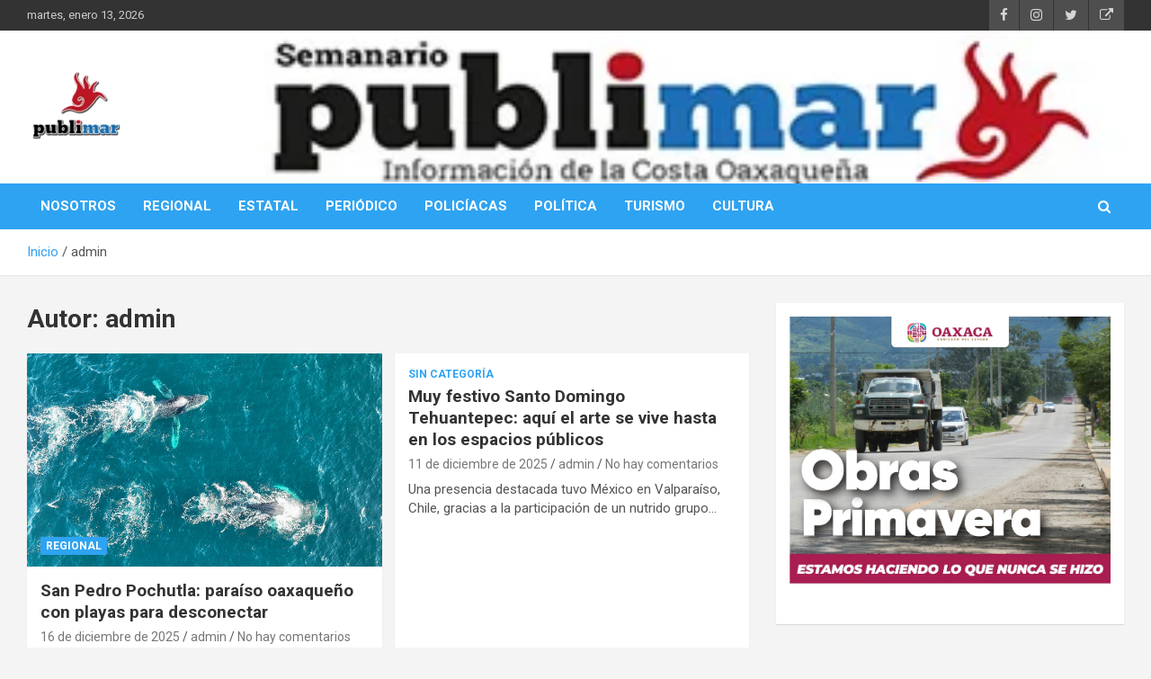

--- FILE ---
content_type: text/html; charset=UTF-8
request_url: https://publimar.mx/index.php/author/admin/
body_size: 17349
content:
<!doctype html>
<html lang="es">
<head>
	<meta charset="UTF-8">
	<meta name="viewport" content="width=device-width, initial-scale=1, shrink-to-fit=no">
	<link rel="profile" href="https://gmpg.org/xfn/11">

	<meta name='robots' content='index, follow, max-image-preview:large, max-snippet:-1, max-video-preview:-1' />

	<!-- This site is optimized with the Yoast SEO plugin v17.0 - https://yoast.com/wordpress/plugins/seo/ -->
	<title>admin, autor en PubliMar</title>
	<link rel="canonical" href="https://publimar.mx/index.php/author/admin/" />
	<link rel="next" href="https://publimar.mx/index.php/author/admin/page/2/" />
	<meta property="og:locale" content="es_ES" />
	<meta property="og:type" content="profile" />
	<meta property="og:title" content="admin, autor en PubliMar" />
	<meta property="og:url" content="https://publimar.mx/index.php/author/admin/" />
	<meta property="og:site_name" content="PubliMar" />
	<meta property="og:image" content="https://secure.gravatar.com/avatar/26d1feaebbe07d4851350e930f6b953c?s=500&#038;d=mm&#038;r=g" />
	<meta name="twitter:card" content="summary_large_image" />
	<script type="application/ld+json" class="yoast-schema-graph">{"@context":"https://schema.org","@graph":[{"@type":"WebSite","@id":"https://publimar.mx/#website","url":"https://publimar.mx/","name":"PubliMar","description":"Informaci\u00f3n de la Costa Oaxaque\u00f1a","publisher":{"@id":"https://publimar.mx/#/schema/person/42ad4d315580276616a11863a241f558"},"potentialAction":[{"@type":"SearchAction","target":{"@type":"EntryPoint","urlTemplate":"https://publimar.mx/?s={search_term_string}"},"query-input":"required name=search_term_string"}],"inLanguage":"es"},{"@type":"ProfilePage","@id":"https://publimar.mx/index.php/author/admin/#webpage","url":"https://publimar.mx/index.php/author/admin/","name":"admin, autor en PubliMar","isPartOf":{"@id":"https://publimar.mx/#website"},"breadcrumb":{"@id":"https://publimar.mx/index.php/author/admin/#breadcrumb"},"inLanguage":"es","potentialAction":[{"@type":"ReadAction","target":["https://publimar.mx/index.php/author/admin/"]}]},{"@type":"BreadcrumbList","@id":"https://publimar.mx/index.php/author/admin/#breadcrumb","itemListElement":[{"@type":"ListItem","position":1,"name":"Portada","item":"https://publimar.mx/"},{"@type":"ListItem","position":2,"name":"Archivo de admin"}]},{"@type":["Person","Organization"],"@id":"https://publimar.mx/#/schema/person/42ad4d315580276616a11863a241f558","name":"admin","image":{"@type":"ImageObject","@id":"https://publimar.mx/#personlogo","inLanguage":"es","url":"https://publimar.mx/wp-content/uploads/2021/08/logo.png","contentUrl":"https://publimar.mx/wp-content/uploads/2021/08/logo.png","width":454,"height":108,"caption":"admin"},"logo":{"@id":"https://publimar.mx/#personlogo"},"sameAs":["https://publimar.mx"],"mainEntityOfPage":{"@id":"https://publimar.mx/index.php/author/admin/#webpage"}}]}</script>
	<!-- / Yoast SEO plugin. -->


<link rel='dns-prefetch' href='//fonts.googleapis.com' />
<link rel='dns-prefetch' href='//s.w.org' />
<link rel="alternate" type="application/rss+xml" title="PubliMar &raquo; Feed" href="https://publimar.mx/index.php/feed/" />
<link rel="alternate" type="application/rss+xml" title="PubliMar &raquo; Feed de los comentarios" href="https://publimar.mx/index.php/comments/feed/" />
<link rel="alternate" type="application/rss+xml" title="PubliMar &raquo; Feed de entradas de admin" href="https://publimar.mx/index.php/author/admin/feed/" />
		<!-- This site uses the Google Analytics by MonsterInsights plugin v7.17.0 - Using Analytics tracking - https://www.monsterinsights.com/ -->
							<script src="//www.googletagmanager.com/gtag/js?id=UA-85889848-1"  type="text/javascript" data-cfasync="false"></script>
			<script type="text/javascript" data-cfasync="false">
				var mi_version = '7.17.0';
				var mi_track_user = true;
				var mi_no_track_reason = '';
				
								var disableStr = 'ga-disable-UA-85889848-1';

				/* Function to detect opted out users */
				function __gtagTrackerIsOptedOut() {
					return document.cookie.indexOf( disableStr + '=true' ) > - 1;
				}

				/* Disable tracking if the opt-out cookie exists. */
				if ( __gtagTrackerIsOptedOut() ) {
					window[disableStr] = true;
				}

				/* Opt-out function */
				function __gtagTrackerOptout() {
					document.cookie = disableStr + '=true; expires=Thu, 31 Dec 2099 23:59:59 UTC; path=/';
					window[disableStr] = true;
				}

				if ( 'undefined' === typeof gaOptout ) {
					function gaOptout() {
						__gtagTrackerOptout();
					}
				}
								window.dataLayer = window.dataLayer || [];
				if ( mi_track_user ) {
					function __gtagTracker() {dataLayer.push( arguments );}
					__gtagTracker( 'js', new Date() );
					__gtagTracker( 'set', {
						'developer_id.dZGIzZG' : true,
						                    });
					__gtagTracker( 'config', 'UA-85889848-1', {
						forceSSL:true,link_attribution:true,					} );
										window.gtag = __gtagTracker;										(
						function () {
							/* https://developers.google.com/analytics/devguides/collection/analyticsjs/ */
							/* ga and __gaTracker compatibility shim. */
							var noopfn = function () {
								return null;
							};
							var newtracker = function () {
								return new Tracker();
							};
							var Tracker = function () {
								return null;
							};
							var p = Tracker.prototype;
							p.get = noopfn;
							p.set = noopfn;
							p.send = function (){
								var args = Array.prototype.slice.call(arguments);
								args.unshift( 'send' );
								__gaTracker.apply(null, args);
							};
							var __gaTracker = function () {
								var len = arguments.length;
								if ( len === 0 ) {
									return;
								}
								var f = arguments[len - 1];
								if ( typeof f !== 'object' || f === null || typeof f.hitCallback !== 'function' ) {
									if ( 'send' === arguments[0] ) {
										var hitConverted, hitObject = false, action;
										if ( 'event' === arguments[1] ) {
											if ( 'undefined' !== typeof arguments[3] ) {
												hitObject = {
													'eventAction': arguments[3],
													'eventCategory': arguments[2],
													'eventLabel': arguments[4],
													'value': arguments[5] ? arguments[5] : 1,
												}
											}
										}
										if ( typeof arguments[2] === 'object' ) {
											hitObject = arguments[2];
										}
										if ( typeof arguments[5] === 'object' ) {
											Object.assign( hitObject, arguments[5] );
										}
										if ( 'undefined' !== typeof (
											arguments[1].hitType
										) ) {
											hitObject = arguments[1];
										}
										if ( hitObject ) {
											action = 'timing' === arguments[1].hitType ? 'timing_complete' : hitObject.eventAction;
											hitConverted = mapArgs( hitObject );
											__gtagTracker( 'event', action, hitConverted );
										}
									}
									return;
								}

								function mapArgs( args ) {
									var gaKey, hit = {};
									var gaMap = {
										'eventCategory': 'event_category',
										'eventAction': 'event_action',
										'eventLabel': 'event_label',
										'eventValue': 'event_value',
										'nonInteraction': 'non_interaction',
										'timingCategory': 'event_category',
										'timingVar': 'name',
										'timingValue': 'value',
										'timingLabel': 'event_label',
									};
									for ( gaKey in gaMap ) {
										if ( 'undefined' !== typeof args[gaKey] ) {
											hit[gaMap[gaKey]] = args[gaKey];
										}
									}
									return hit;
								}

								try {
									f.hitCallback();
								} catch ( ex ) {
								}
							};
							__gaTracker.create = newtracker;
							__gaTracker.getByName = newtracker;
							__gaTracker.getAll = function () {
								return [];
							};
							__gaTracker.remove = noopfn;
							__gaTracker.loaded = true;
							window['__gaTracker'] = __gaTracker;
						}
					)();
									} else {
										console.log( "" );
					( function () {
							function __gtagTracker() {
								return null;
							}
							window['__gtagTracker'] = __gtagTracker;
							window['gtag'] = __gtagTracker;
					} )();
									}
			</script>
				<!-- / Google Analytics by MonsterInsights -->
				<script type="text/javascript">
			window._wpemojiSettings = {"baseUrl":"https:\/\/s.w.org\/images\/core\/emoji\/13.1.0\/72x72\/","ext":".png","svgUrl":"https:\/\/s.w.org\/images\/core\/emoji\/13.1.0\/svg\/","svgExt":".svg","source":{"concatemoji":"https:\/\/publimar.mx\/wp-includes\/js\/wp-emoji-release.min.js?ver=5.8.12"}};
			!function(e,a,t){var n,r,o,i=a.createElement("canvas"),p=i.getContext&&i.getContext("2d");function s(e,t){var a=String.fromCharCode;p.clearRect(0,0,i.width,i.height),p.fillText(a.apply(this,e),0,0);e=i.toDataURL();return p.clearRect(0,0,i.width,i.height),p.fillText(a.apply(this,t),0,0),e===i.toDataURL()}function c(e){var t=a.createElement("script");t.src=e,t.defer=t.type="text/javascript",a.getElementsByTagName("head")[0].appendChild(t)}for(o=Array("flag","emoji"),t.supports={everything:!0,everythingExceptFlag:!0},r=0;r<o.length;r++)t.supports[o[r]]=function(e){if(!p||!p.fillText)return!1;switch(p.textBaseline="top",p.font="600 32px Arial",e){case"flag":return s([127987,65039,8205,9895,65039],[127987,65039,8203,9895,65039])?!1:!s([55356,56826,55356,56819],[55356,56826,8203,55356,56819])&&!s([55356,57332,56128,56423,56128,56418,56128,56421,56128,56430,56128,56423,56128,56447],[55356,57332,8203,56128,56423,8203,56128,56418,8203,56128,56421,8203,56128,56430,8203,56128,56423,8203,56128,56447]);case"emoji":return!s([10084,65039,8205,55357,56613],[10084,65039,8203,55357,56613])}return!1}(o[r]),t.supports.everything=t.supports.everything&&t.supports[o[r]],"flag"!==o[r]&&(t.supports.everythingExceptFlag=t.supports.everythingExceptFlag&&t.supports[o[r]]);t.supports.everythingExceptFlag=t.supports.everythingExceptFlag&&!t.supports.flag,t.DOMReady=!1,t.readyCallback=function(){t.DOMReady=!0},t.supports.everything||(n=function(){t.readyCallback()},a.addEventListener?(a.addEventListener("DOMContentLoaded",n,!1),e.addEventListener("load",n,!1)):(e.attachEvent("onload",n),a.attachEvent("onreadystatechange",function(){"complete"===a.readyState&&t.readyCallback()})),(n=t.source||{}).concatemoji?c(n.concatemoji):n.wpemoji&&n.twemoji&&(c(n.twemoji),c(n.wpemoji)))}(window,document,window._wpemojiSettings);
		</script>
		<style type="text/css">
img.wp-smiley,
img.emoji {
	display: inline !important;
	border: none !important;
	box-shadow: none !important;
	height: 1em !important;
	width: 1em !important;
	margin: 0 .07em !important;
	vertical-align: -0.1em !important;
	background: none !important;
	padding: 0 !important;
}
</style>
	<link rel='stylesheet' id='litespeed-cache-dummy-css'  href='https://publimar.mx/wp-content/plugins/litespeed-cache/assets/css/litespeed-dummy.css?ver=5.8.12' type='text/css' media='all' />
<link rel='stylesheet' id='pt-cv-public-style-css'  href='https://publimar.mx/wp-content/plugins/content-views-query-and-display-post-page/public/assets/css/cv.css?ver=2.3.3.1' type='text/css' media='all' />
<link rel='stylesheet' id='wp-block-library-css'  href='https://publimar.mx/wp-includes/css/dist/block-library/style.min.css?ver=5.8.12' type='text/css' media='all' />
<link rel='stylesheet' id='bootstrap-style-css'  href='https://publimar.mx/wp-content/themes/newscard/assets/library/bootstrap/css/bootstrap.min.css?ver=4.0.0' type='text/css' media='all' />
<link rel='stylesheet' id='font-awesome-style-css'  href='https://publimar.mx/wp-content/themes/newscard/assets/library/font-awesome/css/font-awesome.css?ver=5.8.12' type='text/css' media='all' />
<link rel='stylesheet' id='newscard-google-fonts-css'  href='//fonts.googleapis.com/css?family=Roboto%3A100%2C300%2C300i%2C400%2C400i%2C500%2C500i%2C700%2C700i&#038;ver=5.8.12' type='text/css' media='all' />
<link rel='stylesheet' id='newscard-style-css'  href='https://publimar.mx/wp-content/themes/newscard/style.css?ver=5.8.12' type='text/css' media='all' />
<script type='text/javascript' id='monsterinsights-frontend-script-js-extra'>
/* <![CDATA[ */
var monsterinsights_frontend = {"js_events_tracking":"true","download_extensions":"doc,pdf,ppt,zip,xls,docx,pptx,xlsx","inbound_paths":"[{\"path\":\"\\\/go\\\/\",\"label\":\"affiliate\"},{\"path\":\"\\\/recommend\\\/\",\"label\":\"affiliate\"}]","home_url":"https:\/\/publimar.mx","hash_tracking":"false","ua":"UA-85889848-1"};
/* ]]> */
</script>
<script type='text/javascript' src='https://publimar.mx/wp-content/plugins/google-analytics-for-wordpress/assets/js/frontend-gtag.min.js?ver=7.17.0' id='monsterinsights-frontend-script-js'></script>
<script type='text/javascript' src='https://publimar.mx/wp-includes/js/jquery/jquery.min.js?ver=3.6.0' id='jquery-core-js'></script>
<script type='text/javascript' src='https://publimar.mx/wp-includes/js/jquery/jquery-migrate.min.js?ver=3.3.2' id='jquery-migrate-js'></script>
<!--[if lt IE 9]>
<script type='text/javascript' src='https://publimar.mx/wp-content/themes/newscard/assets/js/html5.js?ver=3.7.3' id='html5-js'></script>
<![endif]-->
<link rel="https://api.w.org/" href="https://publimar.mx/index.php/wp-json/" /><link rel="alternate" type="application/json" href="https://publimar.mx/index.php/wp-json/wp/v2/users/1" /><link rel="EditURI" type="application/rsd+xml" title="RSD" href="https://publimar.mx/xmlrpc.php?rsd" />
<link rel="wlwmanifest" type="application/wlwmanifest+xml" href="https://publimar.mx/wp-includes/wlwmanifest.xml" /> 
<meta name="generator" content="WordPress 5.8.12" />
		<style type="text/css">
					.site-title,
			.site-description {
				position: absolute;
				clip: rect(1px, 1px, 1px, 1px);
			}
				</style>
		<script data-ad-client="ca-pub-9540254344485183" async src="https://pagead2.googlesyndication.com/pagead/js/adsbygoogle.js"></script><script async src="https://pagead2.googlesyndication.com/pagead/js/adsbygoogle.js?client=ca-pub-5845102563678107"
     crossorigin="anonymous"></script>
</head>

<body class="archive author author-admin author-1 wp-custom-logo theme-body hfeed">


<div id="page" class="site">
	<a class="skip-link screen-reader-text" href="#content">Saltar al contenido</a>
	
	<header id="masthead" class="site-header">
					<div class="info-bar">
				<div class="container">
					<div class="row gutter-10">
						<div class="col col-sm contact-section">
							<div class="date">
								<ul><li>martes, enero 13, 2026</li></ul>
							</div>
						</div><!-- .contact-section -->

													<div class="col-auto social-profiles order-md-3">
								
		<ul class="clearfix">
							<li><a target="_blank" href="https://www.facebook.com/publimarmx"></a></li>
							<li><a target="_blank" href="https://www.instagram.com/publimar_noticias/"></a></li>
							<li><a target="_blank" href="https://twitter.com/publimar1"></a></li>
							<li><a target="_blank" href="https://web.whatsapp.com/"></a></li>
					</ul>
								</div><!-- .social-profile -->
											</div><!-- .row -->
          		</div><!-- .container -->
        	</div><!-- .infobar -->
        		<nav class="navbar navbar-expand-lg d-block">
			<div class="navbar-head navbar-bg-set"  style="background-image:url('https://publimar.mx/wp-content/uploads/2023/12/logo-web-2-5.jpg');">
				<div class="container">
					<div class="row align-items-center">
						<div class="col-lg-4">
							<div class="site-branding navbar-brand">
								<a href="https://publimar.mx/" class="custom-logo-link" rel="home"><img width="110" height="110" src="https://publimar.mx/wp-content/uploads/2020/10/png-2-e1603899989775.png" class="custom-logo" alt="PubliMar" /></a>									<h2 class="site-title"><a href="https://publimar.mx/" rel="home">PubliMar</a></h2>
																	<p class="site-description">Información de la Costa Oaxaqueña</p>
															</div><!-- .site-branding .navbar-brand -->
						</div>
											</div><!-- .row -->
				</div><!-- .container -->
			</div><!-- .navbar-head -->
			<div class="navigation-bar">
				<div class="navigation-bar-top">
					<div class="container">
						<button class="navbar-toggler menu-toggle" type="button" data-toggle="collapse" data-target="#navbarCollapse" aria-controls="navbarCollapse" aria-expanded="false" aria-label="Alternar navegación"></button>
						<span class="search-toggle"></span>
					</div><!-- .container -->
					<div class="search-bar">
						<div class="container">
							<div class="search-block off">
								<form action="https://publimar.mx/" method="get" class="search-form">
	<label class="assistive-text"> Buscar </label>
	<div class="input-group">
		<input type="search" value="" placeholder="Buscar" class="form-control s" name="s">
		<div class="input-group-prepend">
			<button class="btn btn-theme">Buscar</button>
		</div>
	</div>
</form><!-- .search-form -->
							</div><!-- .search-box -->
						</div><!-- .container -->
					</div><!-- .search-bar -->
				</div><!-- .navigation-bar-top -->
				<div class="navbar-main">
					<div class="container">
						<div class="collapse navbar-collapse" id="navbarCollapse">
							<div id="site-navigation" class="main-navigation nav-uppercase" role="navigation">
								<ul class="nav-menu navbar-nav d-lg-block"><li id="menu-item-29" class="menu-item menu-item-type-post_type menu-item-object-page menu-item-29"><a href="https://publimar.mx/index.php/nosotros/">NOSOTROS</a></li>
<li id="menu-item-30" class="menu-item menu-item-type-post_type menu-item-object-page menu-item-30"><a href="https://publimar.mx/index.php/regional/">REGIONAL</a></li>
<li id="menu-item-35" class="menu-item menu-item-type-post_type menu-item-object-page menu-item-35"><a href="https://publimar.mx/index.php/estatal/">ESTATAL</a></li>
<li id="menu-item-34" class="menu-item menu-item-type-post_type menu-item-object-page menu-item-34"><a href="https://publimar.mx/index.php/periodico/">PERIÓDICO</a></li>
<li id="menu-item-33" class="menu-item menu-item-type-post_type menu-item-object-page menu-item-33"><a href="https://publimar.mx/index.php/policiacas/">POLICÍACAS</a></li>
<li id="menu-item-32" class="menu-item menu-item-type-post_type menu-item-object-page menu-item-32"><a href="https://publimar.mx/index.php/politica/">POLÍTICA</a></li>
<li id="menu-item-31" class="menu-item menu-item-type-post_type menu-item-object-page menu-item-31"><a href="https://publimar.mx/index.php/turismo/">TURISMO</a></li>
<li id="menu-item-36" class="menu-item menu-item-type-post_type menu-item-object-page menu-item-36"><a href="https://publimar.mx/index.php/cartelera/">CULTURA</a></li>
</ul>							</div><!-- #site-navigation .main-navigation -->
						</div><!-- .navbar-collapse -->
						<div class="nav-search">
							<span class="search-toggle"></span>
						</div><!-- .nav-search -->
					</div><!-- .container -->
				</div><!-- .navbar-main -->
			</div><!-- .navigation-bar -->
		</nav><!-- .navbar -->

		
		
					<div id="breadcrumb">
				<div class="container">
					<div role="navigation" aria-label="Migas de pan" class="breadcrumb-trail breadcrumbs" itemprop="breadcrumb"><ul class="trail-items" itemscope itemtype="http://schema.org/BreadcrumbList"><meta name="numberOfItems" content="2" /><meta name="itemListOrder" content="Ascending" /><li itemprop="itemListElement" itemscope itemtype="http://schema.org/ListItem" class="trail-item trail-begin"><a href="https://publimar.mx/" rel="home" itemprop="item"><span itemprop="name">Inicio</span></a><meta itemprop="position" content="1" /></li><li itemprop="itemListElement" itemscope itemtype="http://schema.org/ListItem" class="trail-item trail-end"><span itemprop="name">admin</span><meta itemprop="position" content="2" /></li></ul></div>				</div>
			</div><!-- .breadcrumb -->
			</header><!-- #masthead -->
	<div id="content" class="site-content ">
		<div class="container">
							<div class="row justify-content-center site-content-row">
			<div id="primary" class="col-lg-8 content-area">		<main id="main" class="site-main">

			
				<header class="page-header">
					<h1 class="page-title">Autor: <span>admin</span></h1>				</header><!-- .page-header -->

				<div class="row gutter-parent-14 post-wrap">
						<div class="col-sm-6 col-xxl-4 post-col">
	<div class="post-18390 post type-post status-publish format-standard has-post-thumbnail hentry category-regional">

		
				<figure class="post-featured-image post-img-wrap">
					<a title="San Pedro Pochutla: paraíso oaxaqueño con playas para desconectar" href="https://publimar.mx/index.php/2025/12/16/san-pedro-pochutla-paraiso-oaxaqueno-con-playas-para-desconectar/" class="post-img" style="background-image: url('https://publimar.mx/wp-content/uploads/2025/12/San_Pedro_Pochutla_playas_Oaxaca_Puerto_Angel.jpg');"></a>
					<div class="entry-meta category-meta">
						<div class="cat-links"><a href="https://publimar.mx/index.php/category/regional/" rel="category tag">Regional</a></div>
					</div><!-- .entry-meta -->
				</figure><!-- .post-featured-image .post-img-wrap -->

			
					<header class="entry-header">
				<h2 class="entry-title"><a href="https://publimar.mx/index.php/2025/12/16/san-pedro-pochutla-paraiso-oaxaqueno-con-playas-para-desconectar/" rel="bookmark">San Pedro Pochutla: paraíso oaxaqueño con playas para desconectar</a></h2>
									<div class="entry-meta">
						<div class="date"><a href="https://publimar.mx/index.php/2025/12/16/san-pedro-pochutla-paraiso-oaxaqueno-con-playas-para-desconectar/" title="San Pedro Pochutla: paraíso oaxaqueño con playas para desconectar">16 de diciembre de 2025</a> </div> <div class="by-author vcard author"><a href="https://publimar.mx/index.php/author/admin/">admin</a> </div>													<div class="comments">
								<a href="https://publimar.mx/index.php/2025/12/16/san-pedro-pochutla-paraiso-oaxaqueno-con-playas-para-desconectar/#respond">No hay comentarios</a>							</div><!-- .comments -->
											</div><!-- .entry-meta -->
								</header>
				<div class="entry-content">
								<p>Por Arcelia Lortia 12 de diciembre de 2025 Entre montañas que descienden hasta tocar el Pacífico&hellip;</p>
						</div><!-- entry-content -->

			</div><!-- .post-18390 -->
	</div><!-- .col-sm-6 .col-xxl-4 .post-col -->
	<div class="col-sm-6 col-xxl-4 post-col">
	<div class="post-18384 post type-post status-publish format-standard hentry category-sin-categoria">

		
			<div class="entry-meta category-meta">
				<div class="cat-links"><a href="https://publimar.mx/index.php/category/sin-categoria/" rel="category tag">Sin categoría</a></div>
			</div><!-- .entry-meta -->

		
					<header class="entry-header">
				<h2 class="entry-title"><a href="https://publimar.mx/index.php/2025/12/11/muy-festivo-santo-domingo-tehuantepec-aqui-el-arte-se-vive-hasta-en-los-espacios-publicos/" rel="bookmark">Muy festivo Santo Domingo Tehuantepec: aquí el arte se vive hasta en los espacios públicos</a></h2>
									<div class="entry-meta">
						<div class="date"><a href="https://publimar.mx/index.php/2025/12/11/muy-festivo-santo-domingo-tehuantepec-aqui-el-arte-se-vive-hasta-en-los-espacios-publicos/" title="Muy festivo Santo Domingo Tehuantepec: aquí el arte se vive hasta en los espacios públicos">11 de diciembre de 2025</a> </div> <div class="by-author vcard author"><a href="https://publimar.mx/index.php/author/admin/">admin</a> </div>													<div class="comments">
								<a href="https://publimar.mx/index.php/2025/12/11/muy-festivo-santo-domingo-tehuantepec-aqui-el-arte-se-vive-hasta-en-los-espacios-publicos/#respond">No hay comentarios</a>							</div><!-- .comments -->
											</div><!-- .entry-meta -->
								</header>
				<div class="entry-content">
								<p>Una presencia destacada tuvo México en Valparaíso, Chile, gracias a la participación de un nutrido grupo&hellip;</p>
						</div><!-- entry-content -->

			</div><!-- .post-18384 -->
	</div><!-- .col-sm-6 .col-xxl-4 .post-col -->
	<div class="col-sm-6 col-xxl-4 post-col">
	<div class="post-18381 post type-post status-publish format-standard has-post-thumbnail hentry category-seguridad">

		
				<figure class="post-featured-image post-img-wrap">
					<a title="Se prevén condiciones estables en gran parte de Oaxaca: Protección Civil" href="https://publimar.mx/index.php/2025/11/18/se-preven-condiciones-estables-en-gran-parte-de-oaxaca-proteccion-civil/" class="post-img" style="background-image: url('https://publimar.mx/wp-content/uploads/2025/11/WhatsApp-Image-2025-11-18-at-7.32.48-AM.jpeg');"></a>
					<div class="entry-meta category-meta">
						<div class="cat-links"><a href="https://publimar.mx/index.php/category/seguridad/" rel="category tag">Seguridad</a></div>
					</div><!-- .entry-meta -->
				</figure><!-- .post-featured-image .post-img-wrap -->

			
					<header class="entry-header">
				<h2 class="entry-title"><a href="https://publimar.mx/index.php/2025/11/18/se-preven-condiciones-estables-en-gran-parte-de-oaxaca-proteccion-civil/" rel="bookmark">Se prevén condiciones estables en gran parte de Oaxaca: Protección Civil</a></h2>
									<div class="entry-meta">
						<div class="date"><a href="https://publimar.mx/index.php/2025/11/18/se-preven-condiciones-estables-en-gran-parte-de-oaxaca-proteccion-civil/" title="Se prevén condiciones estables en gran parte de Oaxaca: Protección Civil">18 de noviembre de 2025</a> </div> <div class="by-author vcard author"><a href="https://publimar.mx/index.php/author/admin/">admin</a> </div>													<div class="comments">
								<a href="https://publimar.mx/index.php/2025/11/18/se-preven-condiciones-estables-en-gran-parte-de-oaxaca-proteccion-civil/#comments">1 comentario</a>							</div><!-- .comments -->
											</div><!-- .entry-meta -->
								</header>
				<div class="entry-content">
								<p>El frente frío número 15 se aproxima al oeste de la República Mexicana y se mantiene&hellip;</p>
						</div><!-- entry-content -->

			</div><!-- .post-18381 -->
	</div><!-- .col-sm-6 .col-xxl-4 .post-col -->
	<div class="col-sm-6 col-xxl-4 post-col">
	<div class="post-18378 post type-post status-publish format-standard has-post-thumbnail hentry category-regional category-seguridad tag-viveros-coesfo">

		
				<figure class="post-featured-image post-img-wrap">
					<a title="Coesfo fortalece la prevención de incendios forestales en la Costa durante jornada en Huatulco" href="https://publimar.mx/index.php/2025/11/15/coesfo-fortalece-la-prevencion-de-incendios-forestales-en-la-costa-durante-jornada-en-huatulco/" class="post-img" style="background-image: url('https://publimar.mx/wp-content/uploads/2025/11/COESFO-1-1.jpeg');"></a>
					<div class="entry-meta category-meta">
						<div class="cat-links"><a href="https://publimar.mx/index.php/category/regional/" rel="category tag">Regional</a> <a href="https://publimar.mx/index.php/category/seguridad/" rel="category tag">Seguridad</a></div>
					</div><!-- .entry-meta -->
				</figure><!-- .post-featured-image .post-img-wrap -->

			
					<header class="entry-header">
				<h2 class="entry-title"><a href="https://publimar.mx/index.php/2025/11/15/coesfo-fortalece-la-prevencion-de-incendios-forestales-en-la-costa-durante-jornada-en-huatulco/" rel="bookmark">Coesfo fortalece la prevención de incendios forestales en la Costa durante jornada en Huatulco</a></h2>
									<div class="entry-meta">
						<div class="date"><a href="https://publimar.mx/index.php/2025/11/15/coesfo-fortalece-la-prevencion-de-incendios-forestales-en-la-costa-durante-jornada-en-huatulco/" title="Coesfo fortalece la prevención de incendios forestales en la Costa durante jornada en Huatulco">15 de noviembre de 2025</a> </div> <div class="by-author vcard author"><a href="https://publimar.mx/index.php/author/admin/">admin</a> </div>													<div class="comments">
								<a href="https://publimar.mx/index.php/2025/11/15/coesfo-fortalece-la-prevencion-de-incendios-forestales-en-la-costa-durante-jornada-en-huatulco/#respond">No hay comentarios</a>							</div><!-- .comments -->
											</div><!-- .entry-meta -->
								</header>
				<div class="entry-content">
								<p>Santa María Huatulco, Oax.– La Comisión Estatal Forestal (Coesfo) reforzó las acciones de prevención de incendios&hellip;</p>
						</div><!-- entry-content -->

			</div><!-- .post-18378 -->
	</div><!-- .col-sm-6 .col-xxl-4 .post-col -->
	<div class="col-sm-6 col-xxl-4 post-col">
	<div class="post-18375 post type-post status-publish format-standard has-post-thumbnail hentry category-economia category-regional tag-artesanias tag-cafe-2 tag-economia-regional tag-expo-costa-oaxaca tag-mar-y-negocios-2025 tag-mezcal tag-productores-locales tag-reactivacion-economica tag-san-pedro-mixtepec tag-sedeco-oaxaca">

		
				<figure class="post-featured-image post-img-wrap">
					<a title="Oaxaca inaugura la Expo Promoción Económica de la Costa “Mar y Negocios” 2025" href="https://publimar.mx/index.php/2025/11/15/oaxaca-inaugura-la-expo-promocion-economica-de-la-costa-mar-y-negocios-2025/" class="post-img" style="background-image: url('https://publimar.mx/wp-content/uploads/2025/11/Impulsa-Sedeco-economía-regional-de-la-Costa-con-Expo-Mar-y-Negocios-2025-3.jpg');"></a>
					<div class="entry-meta category-meta">
						<div class="cat-links"><a href="https://publimar.mx/index.php/category/economia/" rel="category tag">Economía</a> <a href="https://publimar.mx/index.php/category/regional/" rel="category tag">Regional</a></div>
					</div><!-- .entry-meta -->
				</figure><!-- .post-featured-image .post-img-wrap -->

			
					<header class="entry-header">
				<h2 class="entry-title"><a href="https://publimar.mx/index.php/2025/11/15/oaxaca-inaugura-la-expo-promocion-economica-de-la-costa-mar-y-negocios-2025/" rel="bookmark">Oaxaca inaugura la Expo Promoción Económica de la Costa “Mar y Negocios” 2025</a></h2>
									<div class="entry-meta">
						<div class="date"><a href="https://publimar.mx/index.php/2025/11/15/oaxaca-inaugura-la-expo-promocion-economica-de-la-costa-mar-y-negocios-2025/" title="Oaxaca inaugura la Expo Promoción Económica de la Costa “Mar y Negocios” 2025">15 de noviembre de 2025</a> </div> <div class="by-author vcard author"><a href="https://publimar.mx/index.php/author/admin/">admin</a> </div>													<div class="comments">
								<a href="https://publimar.mx/index.php/2025/11/15/oaxaca-inaugura-la-expo-promocion-economica-de-la-costa-mar-y-negocios-2025/#respond">No hay comentarios</a>							</div><!-- .comments -->
											</div><!-- .entry-meta -->
								</header>
				<div class="entry-content">
								<p>Oaxaca de Juárez, Oax.– El Gobierno de Oaxaca inauguró la Expo Promoción Económica de la Costa&hellip;</p>
						</div><!-- entry-content -->

			</div><!-- .post-18375 -->
	</div><!-- .col-sm-6 .col-xxl-4 .post-col -->
	<div class="col-sm-6 col-xxl-4 post-col">
	<div class="post-18372 post type-post status-publish format-standard has-post-thumbnail hentry category-educacion category-seguridad tag-cobao tag-construccion-de-paz tag-convenio tag-educacion tag-escuelas-por-la-paz tag-ivan-garcia-alvarez tag-oaxaca tag-prevencion tag-sspc">

		
				<figure class="post-featured-image post-img-wrap">
					<a title="SSPC y Cobao firman convenio para fortalecer la educación y la construcción de paz en Oaxaca" href="https://publimar.mx/index.php/2025/11/12/sspc-y-cobao-firman-convenio-para-fortalecer-la-educacion-y-la-construccion-de-paz-en-oaxaca/" class="post-img" style="background-image: url('https://publimar.mx/wp-content/uploads/2025/11/Fortalecen-SSPC-y-Cobao-acciones-de-prevencion-y-construccion-de-paz-en-los-planteles-educativos-4.jpeg');"></a>
					<div class="entry-meta category-meta">
						<div class="cat-links"><a href="https://publimar.mx/index.php/category/educacion/" rel="category tag">Educación</a> <a href="https://publimar.mx/index.php/category/seguridad/" rel="category tag">Seguridad</a></div>
					</div><!-- .entry-meta -->
				</figure><!-- .post-featured-image .post-img-wrap -->

			
					<header class="entry-header">
				<h2 class="entry-title"><a href="https://publimar.mx/index.php/2025/11/12/sspc-y-cobao-firman-convenio-para-fortalecer-la-educacion-y-la-construccion-de-paz-en-oaxaca/" rel="bookmark">SSPC y Cobao firman convenio para fortalecer la educación y la construcción de paz en Oaxaca</a></h2>
									<div class="entry-meta">
						<div class="date"><a href="https://publimar.mx/index.php/2025/11/12/sspc-y-cobao-firman-convenio-para-fortalecer-la-educacion-y-la-construccion-de-paz-en-oaxaca/" title="SSPC y Cobao firman convenio para fortalecer la educación y la construcción de paz en Oaxaca">12 de noviembre de 2025</a> </div> <div class="by-author vcard author"><a href="https://publimar.mx/index.php/author/admin/">admin</a> </div>													<div class="comments">
								<a href="https://publimar.mx/index.php/2025/11/12/sspc-y-cobao-firman-convenio-para-fortalecer-la-educacion-y-la-construccion-de-paz-en-oaxaca/#respond">No hay comentarios</a>							</div><!-- .comments -->
											</div><!-- .entry-meta -->
								</header>
				<div class="entry-content">
								<p>Oaxaca de Juárez, Oax.– La Secretaría de Seguridad y Protección Ciudadana (SSPC) y el Colegio de&hellip;</p>
						</div><!-- entry-content -->

			</div><!-- .post-18372 -->
	</div><!-- .col-sm-6 .col-xxl-4 .post-col -->
	<div class="col-sm-6 col-xxl-4 post-col">
	<div class="post-18369 post type-post status-publish format-standard has-post-thumbnail hentry category-politica category-reginal tag-aniversario tag-docentes tag-el-zapote tag-huatulco tag-la-crucecita tag-magisterio-oaxaqueno tag-marcha-pacifica tag-oaxaca tag-seccion-22 tag-snte-cnte">

		
				<figure class="post-featured-image post-img-wrap">
					<a title="Docentes de la Sección 22 marchan en Huatulco por aniversario del desalojo de El Zapote" href="https://publimar.mx/index.php/2025/11/12/docentes-de-la-seccion-22-marchan-en-huatulco-por-aniversario-del-desalojo-de-el-zapote/" class="post-img" style="background-image: url('https://publimar.mx/wp-content/uploads/2025/11/seccion-22-marchan-en-huatulco-por-aniversario-de-desalojo.jpg');"></a>
					<div class="entry-meta category-meta">
						<div class="cat-links"><a href="https://publimar.mx/index.php/category/politica/" rel="category tag">Política</a> <a href="https://publimar.mx/index.php/category/reginal/" rel="category tag">Regional.</a></div>
					</div><!-- .entry-meta -->
				</figure><!-- .post-featured-image .post-img-wrap -->

			
					<header class="entry-header">
				<h2 class="entry-title"><a href="https://publimar.mx/index.php/2025/11/12/docentes-de-la-seccion-22-marchan-en-huatulco-por-aniversario-del-desalojo-de-el-zapote/" rel="bookmark">Docentes de la Sección 22 marchan en Huatulco por aniversario del desalojo de El Zapote</a></h2>
									<div class="entry-meta">
						<div class="date"><a href="https://publimar.mx/index.php/2025/11/12/docentes-de-la-seccion-22-marchan-en-huatulco-por-aniversario-del-desalojo-de-el-zapote/" title="Docentes de la Sección 22 marchan en Huatulco por aniversario del desalojo de El Zapote">12 de noviembre de 2025</a> </div> <div class="by-author vcard author"><a href="https://publimar.mx/index.php/author/admin/">admin</a> </div>													<div class="comments">
								<a href="https://publimar.mx/index.php/2025/11/12/docentes-de-la-seccion-22-marchan-en-huatulco-por-aniversario-del-desalojo-de-el-zapote/#respond">No hay comentarios</a>							</div><!-- .comments -->
											</div><!-- .entry-meta -->
								</header>
				<div class="entry-content">
								<p>La Crucecita, Huatulco, Oax.– La mañana de este martes, docentes de la Sección 22 del SNTE-CNTE&hellip;</p>
						</div><!-- entry-content -->

			</div><!-- .post-18369 -->
	</div><!-- .col-sm-6 .col-xxl-4 .post-col -->
	<div class="col-sm-6 col-xxl-4 post-col">
	<div class="post-18366 post type-post status-publish format-standard has-post-thumbnail hentry category-seguridad tag-cepcygr tag-clima tag-conagua tag-frente-frio-13 tag-heladas-ligeras tag-oaxaca tag-pronostico-del-tiempo tag-proteccion-civil tag-temperaturas-en-oaxaca tag-vientos-tehuantepec">

		
				<figure class="post-featured-image post-img-wrap">
					<a title="Se recuperan temperaturas y disminuyen lluvias en Oaxaca: Protección Civil" href="https://publimar.mx/index.php/2025/11/12/se-recuperan-temperaturas-y-disminuyen-lluvias-en-oaxaca-proteccion-civil/" class="post-img" style="background-image: url('https://publimar.mx/wp-content/uploads/2025/11/WhatsApp-Image-2025-11-12-at-7.40.52-AM.jpeg');"></a>
					<div class="entry-meta category-meta">
						<div class="cat-links"><a href="https://publimar.mx/index.php/category/seguridad/" rel="category tag">Seguridad</a></div>
					</div><!-- .entry-meta -->
				</figure><!-- .post-featured-image .post-img-wrap -->

			
					<header class="entry-header">
				<h2 class="entry-title"><a href="https://publimar.mx/index.php/2025/11/12/se-recuperan-temperaturas-y-disminuyen-lluvias-en-oaxaca-proteccion-civil/" rel="bookmark">Se recuperan temperaturas y disminuyen lluvias en Oaxaca: Protección Civil</a></h2>
									<div class="entry-meta">
						<div class="date"><a href="https://publimar.mx/index.php/2025/11/12/se-recuperan-temperaturas-y-disminuyen-lluvias-en-oaxaca-proteccion-civil/" title="Se recuperan temperaturas y disminuyen lluvias en Oaxaca: Protección Civil">12 de noviembre de 2025</a> </div> <div class="by-author vcard author"><a href="https://publimar.mx/index.php/author/admin/">admin</a> </div>													<div class="comments">
								<a href="https://publimar.mx/index.php/2025/11/12/se-recuperan-temperaturas-y-disminuyen-lluvias-en-oaxaca-proteccion-civil/#respond">No hay comentarios</a>							</div><!-- .comments -->
											</div><!-- .entry-meta -->
								</header>
				<div class="entry-content">
								<p>Oaxaca de Juárez, Oax.– La Coordinación Estatal de Protección Civil y Gestión de Riesgos (CEPCyGR) informó&hellip;</p>
						</div><!-- entry-content -->

			</div><!-- .post-18366 -->
	</div><!-- .col-sm-6 .col-xxl-4 .post-col -->
	<div class="col-sm-6 col-xxl-4 post-col">
	<div class="post-18363 post type-post status-publish format-standard has-post-thumbnail hentry category-seguridad tag-claudia-sheinbaum tag-delitos-de-alto-impacto tag-estrategias-de-seguridad tag-gabinete-de-seguridad tag-homicidios-dolosos tag-oaxaca tag-oaxaca-segura tag-reduccion-de-violencia tag-salomon-jara-cruz-2 tag-seguridad-publica">

		
				<figure class="post-featured-image post-img-wrap">
					<a title="Oaxaca reduce 12.5% los homicidios dolosos durante 2025 gracias a estrategia de seguridad estatal" href="https://publimar.mx/index.php/2025/11/11/oaxaca-reduce-12-5-los-homicidios-dolosos-durante-2025-gracias-a-estrategia-de-seguridad-estatal/" class="post-img" style="background-image: url('https://publimar.mx/wp-content/uploads/2025/11/SSPC.jpg');"></a>
					<div class="entry-meta category-meta">
						<div class="cat-links"><a href="https://publimar.mx/index.php/category/seguridad/" rel="category tag">Seguridad</a></div>
					</div><!-- .entry-meta -->
				</figure><!-- .post-featured-image .post-img-wrap -->

			
					<header class="entry-header">
				<h2 class="entry-title"><a href="https://publimar.mx/index.php/2025/11/11/oaxaca-reduce-12-5-los-homicidios-dolosos-durante-2025-gracias-a-estrategia-de-seguridad-estatal/" rel="bookmark">Oaxaca reduce 12.5% los homicidios dolosos durante 2025 gracias a estrategia de seguridad estatal</a></h2>
									<div class="entry-meta">
						<div class="date"><a href="https://publimar.mx/index.php/2025/11/11/oaxaca-reduce-12-5-los-homicidios-dolosos-durante-2025-gracias-a-estrategia-de-seguridad-estatal/" title="Oaxaca reduce 12.5% los homicidios dolosos durante 2025 gracias a estrategia de seguridad estatal">11 de noviembre de 2025</a> </div> <div class="by-author vcard author"><a href="https://publimar.mx/index.php/author/admin/">admin</a> </div>													<div class="comments">
								<a href="https://publimar.mx/index.php/2025/11/11/oaxaca-reduce-12-5-los-homicidios-dolosos-durante-2025-gracias-a-estrategia-de-seguridad-estatal/#respond">No hay comentarios</a>							</div><!-- .comments -->
											</div><!-- .entry-meta -->
								</header>
				<div class="entry-content">
								<p>Oaxaca de Juárez, Oax.– Como resultado de la estrategia frontal contra los delitos de alto impacto&hellip;</p>
						</div><!-- entry-content -->

			</div><!-- .post-18363 -->
	</div><!-- .col-sm-6 .col-xxl-4 .post-col -->
	<div class="col-sm-6 col-xxl-4 post-col">
	<div class="post-18355 post type-post status-publish format-standard has-post-thumbnail hentry category-cartelera category-turismo tag-capulalpam-de-mendez tag-huautla-de-jimenez tag-juquila tag-mazunte tag-mitla tag-oaxaca-2025 tag-pueblos-magicos-de-oaxaca tag-real-del-monte-hidalgo tag-sectur-oaxaca tag-teposcolula tag-tianguis-nacional-de-pueblos-magicos tag-turismo-cultural tag-turismo-sostenible">

		
				<figure class="post-featured-image post-img-wrap">
					<a title="Oaxaca mostrará su riqueza cultural y natural en el Tianguis Nacional de Pueblos Mágicos 2025" href="https://publimar.mx/index.php/2025/11/11/oaxaca-mostrara-su-riqueza-cultural-y-natural-en-el-tianguis-nacional-de-pueblos-magicos-2025/" class="post-img" style="background-image: url('https://publimar.mx/wp-content/uploads/2025/11/Oaxaca-mostrara-su-riqueza-comunitaria-en-el-Tianguis-Nacional-de-Pueblos-Magicos-2025-4.jpg');"></a>
					<div class="entry-meta category-meta">
						<div class="cat-links"><a href="https://publimar.mx/index.php/category/cartelera/" rel="category tag">cultura</a> <a href="https://publimar.mx/index.php/category/turismo/" rel="category tag">Turismo</a></div>
					</div><!-- .entry-meta -->
				</figure><!-- .post-featured-image .post-img-wrap -->

			
					<header class="entry-header">
				<h2 class="entry-title"><a href="https://publimar.mx/index.php/2025/11/11/oaxaca-mostrara-su-riqueza-cultural-y-natural-en-el-tianguis-nacional-de-pueblos-magicos-2025/" rel="bookmark">Oaxaca mostrará su riqueza cultural y natural en el Tianguis Nacional de Pueblos Mágicos 2025</a></h2>
									<div class="entry-meta">
						<div class="date"><a href="https://publimar.mx/index.php/2025/11/11/oaxaca-mostrara-su-riqueza-cultural-y-natural-en-el-tianguis-nacional-de-pueblos-magicos-2025/" title="Oaxaca mostrará su riqueza cultural y natural en el Tianguis Nacional de Pueblos Mágicos 2025">11 de noviembre de 2025</a> </div> <div class="by-author vcard author"><a href="https://publimar.mx/index.php/author/admin/">admin</a> </div>													<div class="comments">
								<a href="https://publimar.mx/index.php/2025/11/11/oaxaca-mostrara-su-riqueza-cultural-y-natural-en-el-tianguis-nacional-de-pueblos-magicos-2025/#respond">No hay comentarios</a>							</div><!-- .comments -->
											</div><!-- .entry-meta -->
								</header>
				<div class="entry-content">
								<p>Oaxaca de Juárez, Oax.– Oaxaca participará en la séptima edición del Tianguis Nacional de Pueblos Mágicos&hellip;</p>
						</div><!-- entry-content -->

			</div><!-- .post-18355 -->
	</div><!-- .col-sm-6 .col-xxl-4 .post-col -->
				</div><!-- .row .gutter-parent-14 .post-wrap-->

				
	<nav class="navigation pagination" role="navigation" aria-label="Entradas">
		<h2 class="screen-reader-text">Navegación de entradas</h2>
		<div class="nav-links"><span aria-current="page" class="page-numbers current">1</span>
<a class="page-numbers" href="https://publimar.mx/index.php/author/admin/page/2/">2</a>
<span class="page-numbers dots">&hellip;</span>
<a class="page-numbers" href="https://publimar.mx/index.php/author/admin/page/388/">388</a>
<a class="next page-numbers" href="https://publimar.mx/index.php/author/admin/page/2/">Siguiente</a></div>
	</nav>
		</main><!-- #main -->
	</div><!-- #primary -->


<aside id="secondary" class="col-lg-4 widget-area" role="complementary">
	<div class="sticky-sidebar">
		<section id="block-15" class="widget widget_block widget_media_image">
<figure class="wp-block-image size-full"><img loading="lazy" width="901" height="751" src="https://publimar.mx/wp-content/uploads/2025/09/PUBLIMAR-INFORMACION-DE-LA-COSTA-OAXAQUENA-300x250-2.png" alt="" class="wp-image-17773" srcset="https://publimar.mx/wp-content/uploads/2025/09/PUBLIMAR-INFORMACION-DE-LA-COSTA-OAXAQUENA-300x250-2.png 901w, https://publimar.mx/wp-content/uploads/2025/09/PUBLIMAR-INFORMACION-DE-LA-COSTA-OAXAQUENA-300x250-2-300x250.png 300w, https://publimar.mx/wp-content/uploads/2025/09/PUBLIMAR-INFORMACION-DE-LA-COSTA-OAXAQUENA-300x250-2-768x640.png 768w" sizes="(max-width: 901px) 100vw, 901px" /></figure>
</section><section id="media_image-29" class="widget widget_media_image"><a href="https://www.facebook.com/MomenttosCafeRestoBar"><img width="300" height="300" src="https://publimar.mx/wp-content/uploads/2021/02/momentos-300x300.jpg" class="image wp-image-1467  attachment-medium size-medium" alt="" loading="lazy" style="max-width: 100%; height: auto;" srcset="https://publimar.mx/wp-content/uploads/2021/02/momentos-300x300.jpg 300w, https://publimar.mx/wp-content/uploads/2021/02/momentos-150x150.jpg 150w, https://publimar.mx/wp-content/uploads/2021/02/momentos-768x768.jpg 768w, https://publimar.mx/wp-content/uploads/2021/02/momentos.jpg 960w" sizes="(max-width: 300px) 100vw, 300px" /></a></section><section id="media_image-26" class="widget widget_media_image"><a href="https://www.facebook.com/cesybet?locale=es_LA"><img width="187" height="300" src="https://publimar.mx/wp-content/uploads/2020/10/cecybet-1-187x300.jpg" class="image wp-image-189  attachment-medium size-medium" alt="" loading="lazy" style="max-width: 100%; height: auto;" srcset="https://publimar.mx/wp-content/uploads/2020/10/cecybet-1-187x300.jpg 187w, https://publimar.mx/wp-content/uploads/2020/10/cecybet-1-639x1024.jpg 639w, https://publimar.mx/wp-content/uploads/2020/10/cecybet-1.jpg 726w" sizes="(max-width: 187px) 100vw, 187px" /></a></section>	</div><!-- .sticky-sidebar -->
</aside><!-- #secondary -->
					</div><!-- row -->
		</div><!-- .container -->
	</div><!-- #content .site-content-->
	<footer id="colophon" class="site-footer" role="contentinfo">
		
			<div class="container">
				<section class="featured-stories">
					<h2 class="stories-title">MAS DESTACADO DE LA SEMANA</h2>
					<div class="row gutter-parent-14">
													<div class="col-sm-6 col-lg-3">
								<div class="post-boxed">
																			<div class="post-img-wrap">
											<div class="featured-post-img">
												<a href="https://publimar.mx/index.php/2025/12/16/san-pedro-pochutla-paraiso-oaxaqueno-con-playas-para-desconectar/" class="post-img" style="background-image: url('https://publimar.mx/wp-content/uploads/2025/12/San_Pedro_Pochutla_playas_Oaxaca_Puerto_Angel.jpg');"></a>
											</div>
											<div class="entry-meta category-meta">
												<div class="cat-links"><a href="https://publimar.mx/index.php/category/regional/" rel="category tag">Regional</a></div>
											</div><!-- .entry-meta -->
										</div><!-- .post-img-wrap -->
																		<div class="post-content">
																				<h3 class="entry-title"><a href="https://publimar.mx/index.php/2025/12/16/san-pedro-pochutla-paraiso-oaxaqueno-con-playas-para-desconectar/">San Pedro Pochutla: paraíso oaxaqueño con playas para desconectar</a></h3>																					<div class="entry-meta">
												<div class="date"><a href="https://publimar.mx/index.php/2025/12/16/san-pedro-pochutla-paraiso-oaxaqueno-con-playas-para-desconectar/" title="San Pedro Pochutla: paraíso oaxaqueño con playas para desconectar">16 de diciembre de 2025</a> </div> <div class="by-author vcard author"><a href="https://publimar.mx/index.php/author/admin/">admin</a> </div>											</div>
																			</div><!-- .post-content -->
								</div><!-- .post-boxed -->
							</div><!-- .col-sm-6 .col-lg-3 -->
													<div class="col-sm-6 col-lg-3">
								<div class="post-boxed">
																		<div class="post-content">
																					<div class="entry-meta category-meta">
												<div class="cat-links"><a href="https://publimar.mx/index.php/category/sin-categoria/" rel="category tag">Sin categoría</a></div>
											</div><!-- .entry-meta -->
																				<h3 class="entry-title"><a href="https://publimar.mx/index.php/2025/12/11/muy-festivo-santo-domingo-tehuantepec-aqui-el-arte-se-vive-hasta-en-los-espacios-publicos/">Muy festivo Santo Domingo Tehuantepec: aquí el arte se vive hasta en los espacios públicos</a></h3>																					<div class="entry-meta">
												<div class="date"><a href="https://publimar.mx/index.php/2025/12/11/muy-festivo-santo-domingo-tehuantepec-aqui-el-arte-se-vive-hasta-en-los-espacios-publicos/" title="Muy festivo Santo Domingo Tehuantepec: aquí el arte se vive hasta en los espacios públicos">11 de diciembre de 2025</a> </div> <div class="by-author vcard author"><a href="https://publimar.mx/index.php/author/admin/">admin</a> </div>											</div>
																			</div><!-- .post-content -->
								</div><!-- .post-boxed -->
							</div><!-- .col-sm-6 .col-lg-3 -->
													<div class="col-sm-6 col-lg-3">
								<div class="post-boxed">
																			<div class="post-img-wrap">
											<div class="featured-post-img">
												<a href="https://publimar.mx/index.php/2025/11/18/se-preven-condiciones-estables-en-gran-parte-de-oaxaca-proteccion-civil/" class="post-img" style="background-image: url('https://publimar.mx/wp-content/uploads/2025/11/WhatsApp-Image-2025-11-18-at-7.32.48-AM.jpeg');"></a>
											</div>
											<div class="entry-meta category-meta">
												<div class="cat-links"><a href="https://publimar.mx/index.php/category/seguridad/" rel="category tag">Seguridad</a></div>
											</div><!-- .entry-meta -->
										</div><!-- .post-img-wrap -->
																		<div class="post-content">
																				<h3 class="entry-title"><a href="https://publimar.mx/index.php/2025/11/18/se-preven-condiciones-estables-en-gran-parte-de-oaxaca-proteccion-civil/">Se prevén condiciones estables en gran parte de Oaxaca: Protección Civil</a></h3>																					<div class="entry-meta">
												<div class="date"><a href="https://publimar.mx/index.php/2025/11/18/se-preven-condiciones-estables-en-gran-parte-de-oaxaca-proteccion-civil/" title="Se prevén condiciones estables en gran parte de Oaxaca: Protección Civil">18 de noviembre de 2025</a> </div> <div class="by-author vcard author"><a href="https://publimar.mx/index.php/author/admin/">admin</a> </div>											</div>
																			</div><!-- .post-content -->
								</div><!-- .post-boxed -->
							</div><!-- .col-sm-6 .col-lg-3 -->
													<div class="col-sm-6 col-lg-3">
								<div class="post-boxed">
																			<div class="post-img-wrap">
											<div class="featured-post-img">
												<a href="https://publimar.mx/index.php/2025/11/15/coesfo-fortalece-la-prevencion-de-incendios-forestales-en-la-costa-durante-jornada-en-huatulco/" class="post-img" style="background-image: url('https://publimar.mx/wp-content/uploads/2025/11/COESFO-1-1.jpeg');"></a>
											</div>
											<div class="entry-meta category-meta">
												<div class="cat-links"><a href="https://publimar.mx/index.php/category/regional/" rel="category tag">Regional</a> <a href="https://publimar.mx/index.php/category/seguridad/" rel="category tag">Seguridad</a></div>
											</div><!-- .entry-meta -->
										</div><!-- .post-img-wrap -->
																		<div class="post-content">
																				<h3 class="entry-title"><a href="https://publimar.mx/index.php/2025/11/15/coesfo-fortalece-la-prevencion-de-incendios-forestales-en-la-costa-durante-jornada-en-huatulco/">Coesfo fortalece la prevención de incendios forestales en la Costa durante jornada en Huatulco</a></h3>																					<div class="entry-meta">
												<div class="date"><a href="https://publimar.mx/index.php/2025/11/15/coesfo-fortalece-la-prevencion-de-incendios-forestales-en-la-costa-durante-jornada-en-huatulco/" title="Coesfo fortalece la prevención de incendios forestales en la Costa durante jornada en Huatulco">15 de noviembre de 2025</a> </div> <div class="by-author vcard author"><a href="https://publimar.mx/index.php/author/admin/">admin</a> </div>											</div>
																			</div><!-- .post-content -->
								</div><!-- .post-boxed -->
							</div><!-- .col-sm-6 .col-lg-3 -->
											</div><!-- .row -->
				</section><!-- .featured-stories -->
			</div><!-- .container -->
		
					<div class="widget-area">
				<div class="container">
					<div class="row">
						<div class="col-sm-6 col-lg-3">
							<section id="block-9" class="widget widget_block widget_text">
<p class="has-drop-cap"></p>
</section>						</div><!-- footer sidebar column 1 -->
						<div class="col-sm-6 col-lg-3">
													</div><!-- footer sidebar column 2 -->
						<div class="col-sm-6 col-lg-3">
													</div><!-- footer sidebar column 3 -->
						<div class="col-sm-6 col-lg-3">
													</div><!-- footer sidebar column 4 -->
					</div><!-- .row -->
				</div><!-- .container -->
			</div><!-- .widget-area -->
				<div class="site-info">
			<div class="container">
				<div class="row">
											<div class="col-lg-auto order-lg-2 ml-auto">
							<div class="social-profiles">
								
		<ul class="clearfix">
							<li><a target="_blank" href="https://www.facebook.com/publimarmx"></a></li>
							<li><a target="_blank" href="https://www.instagram.com/publimar_noticias/"></a></li>
							<li><a target="_blank" href="https://twitter.com/publimar1"></a></li>
							<li><a target="_blank" href="https://web.whatsapp.com/"></a></li>
					</ul>
								</div>
						</div>
										<div class="copyright col-lg order-lg-1 text-lg-left">
						<div class="theme-link">
							Copyright &copy;2026 <a href="https://publimar.mx/" title="PubliMar" >PubliMar</a>						</div>
						<div class="author-link">Tema por: <a href="https://www.themehorse.com" target="_blank" title="Theme Horse" >Theme Horse</a></div><div class="wp-link">Funciona gracias a: <a href="http://wordpress.org/" target="_blank" title="WordPress">WordPress</a></div>					</div><!-- .copyright -->
				</div><!-- .row -->
			</div><!-- .container -->
		</div><!-- .site-info -->
	</footer><!-- #colophon -->
	<div class="back-to-top"><a title="Ir arriba" href="#masthead"></a></div>
</div><!-- #page -->

<script type='text/javascript' id='pt-cv-content-views-script-js-extra'>
/* <![CDATA[ */
var PT_CV_PUBLIC = {"_prefix":"pt-cv-","page_to_show":"5","_nonce":"4f2035482b","is_admin":"","is_mobile":"","ajaxurl":"https:\/\/publimar.mx\/wp-admin\/admin-ajax.php","lang":"","loading_image_src":"data:image\/gif;base64,R0lGODlhDwAPALMPAMrKygwMDJOTkz09PZWVla+vr3p6euTk5M7OzuXl5TMzMwAAAJmZmWZmZszMzP\/\/\/yH\/[base64]\/wyVlamTi3nSdgwFNdhEJgTJoNyoB9ISYoQmdjiZPcj7EYCAeCF1gEDo4Dz2eIAAAh+QQFCgAPACwCAAAADQANAAAEM\/DJBxiYeLKdX3IJZT1FU0iIg2RNKx3OkZVnZ98ToRD4MyiDnkAh6BkNC0MvsAj0kMpHBAAh+QQFCgAPACwGAAAACQAPAAAEMDC59KpFDll73HkAA2wVY5KgiK5b0RRoI6MuzG6EQqCDMlSGheEhUAgqgUUAFRySIgAh+QQFCgAPACwCAAIADQANAAAEM\/DJKZNLND\/[base64]"};
var PT_CV_PAGINATION = {"first":"\u00ab","prev":"\u2039","next":"\u203a","last":"\u00bb","goto_first":"Ir a la primera p\u00e1gina","goto_prev":"Ir a la p\u00e1gina anterior","goto_next":"Ir a la p\u00e1gina siguiente","goto_last":"Ir a la \u00faltima p\u00e1gina","current_page":"La p\u00e1gina actual es","goto_page":"Ir a la p\u00e1gina"};
/* ]]> */
</script>
<script type='text/javascript' src='https://publimar.mx/wp-content/plugins/content-views-query-and-display-post-page/public/assets/js/cv.js?ver=2.3.3.1' id='pt-cv-content-views-script-js'></script>
<script type='text/javascript' src='https://publimar.mx/wp-content/themes/newscard/assets/library/bootstrap/js/popper.min.js?ver=1.12.9' id='popper-script-js'></script>
<script type='text/javascript' src='https://publimar.mx/wp-content/themes/newscard/assets/library/bootstrap/js/bootstrap.min.js?ver=4.0.0' id='bootstrap-script-js'></script>
<script type='text/javascript' src='https://publimar.mx/wp-content/themes/newscard/assets/library/match-height/jquery.matchHeight-min.js?ver=0.7.2' id='jquery-match-height-js'></script>
<script type='text/javascript' src='https://publimar.mx/wp-content/themes/newscard/assets/library/match-height/jquery.matchHeight-settings.js?ver=5.8.12' id='newscard-match-height-js'></script>
<script type='text/javascript' src='https://publimar.mx/wp-content/themes/newscard/assets/js/skip-link-focus-fix.js?ver=20151215' id='newscard-skip-link-focus-fix-js'></script>
<script type='text/javascript' src='https://publimar.mx/wp-content/themes/newscard/assets/library/sticky/jquery.sticky.js?ver=1.0.4' id='jquery-sticky-js'></script>
<script type='text/javascript' src='https://publimar.mx/wp-content/themes/newscard/assets/library/sticky/jquery.sticky-settings.js?ver=5.8.12' id='newscard-jquery-sticky-js'></script>
<script type='text/javascript' src='https://publimar.mx/wp-content/themes/newscard/assets/js/scripts.js?ver=5.8.12' id='newscard-scripts-js'></script>
<script type='text/javascript' src='https://publimar.mx/wp-includes/js/wp-embed.min.js?ver=5.8.12' id='wp-embed-js'></script>

</body>
</html>


<!-- Page cached by LiteSpeed Cache 7.6.2 on 2026-01-13 11:37:55 -->

--- FILE ---
content_type: text/html; charset=utf-8
request_url: https://www.google.com/recaptcha/api2/aframe
body_size: 266
content:
<!DOCTYPE HTML><html><head><meta http-equiv="content-type" content="text/html; charset=UTF-8"></head><body><script nonce="-P20LndCeVtLLanvCPP1Zw">/** Anti-fraud and anti-abuse applications only. See google.com/recaptcha */ try{var clients={'sodar':'https://pagead2.googlesyndication.com/pagead/sodar?'};window.addEventListener("message",function(a){try{if(a.source===window.parent){var b=JSON.parse(a.data);var c=clients[b['id']];if(c){var d=document.createElement('img');d.src=c+b['params']+'&rc='+(localStorage.getItem("rc::a")?sessionStorage.getItem("rc::b"):"");window.document.body.appendChild(d);sessionStorage.setItem("rc::e",parseInt(sessionStorage.getItem("rc::e")||0)+1);localStorage.setItem("rc::h",'1768693265945');}}}catch(b){}});window.parent.postMessage("_grecaptcha_ready", "*");}catch(b){}</script></body></html>